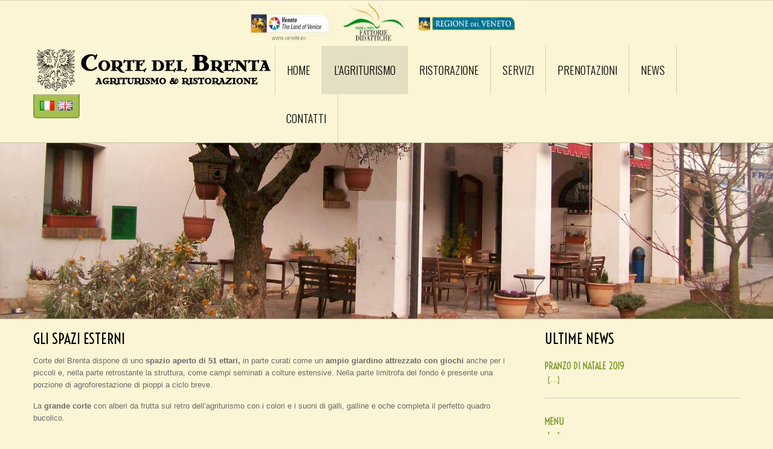

--- FILE ---
content_type: text/css; charset=UTF-8
request_url: http://www.agriturismocortedelbrenta.it/wp-content/themes/yoo_nano2_wp/cache/gzip.php?template-8e82d6f9.css
body_size: 17437
content:
html{overflow-y:scroll;min-height:100%;-webkit-text-size-adjust:100%}body{position:relative}a:hover,a:active{outline:none}textarea{overflow:auto}img::selection{background:transparent}img::-moz-selection{background:transparent}fieldset,img,iframe{border:0}button,input[type="button"],input[type="reset"],input[type="submit"]{cursor:pointer;-webkit-appearance:button}button[disabled],input[disabled]{cursor:default}button::-moz-focus-inner,input::-moz-focus-inner{border:0;padding:0}article,aside,details,figcaption,figure,footer,header,hgroup,nav,section,summary{display:block}audio,canvas,video{display:inline-block}audio:not([controls]){display:none}[hidden]{display:none}body{margin:0}p,hr,ul,ol,dl,blockquote,pre,fieldset,figure{margin:15px
0}h1,h2,h3,h4,h5,h6{margin:25px
0 15px 0;text-rendering:optimizeLegibility;text-transform:uppercase}ul,ol,dl{padding-left:30px}dd{margin-left:40px}h1,h2,h3,h4,h5,h6{font-weight:normal;font-family:'Voltaire',sans-serif!important;color:#000}h1{font-size:24px;line-height:24px}h2{font-size:24px;line-height:24px}h3{font-size:18px;line-height:18px}h4,h5,h6{font-size:16px;line-height:16px}a,a:hover{text-decoration:none}b,strong{font-weight:bold}small{font-size:11px}ins{text-decoration:none}del{text-decoration:line-through}abbr[title],dfn[title]{border-bottom:1px dotted;cursor:help}dfn[title]{font-style:normal}hr{display:block;height:1px;padding:0;border:0;border-top:1px solid}q,blockquote{quotes:'\201C' '\201D' '\2018' '\2019';font-family:"Times New Roman",Times,serif;font-style:italic}blockquote{padding:0
20px;font-size:16px;line-height:22px}blockquote:before{content:'\201C'}blockquote:after{content:'\201D'}code,pre{font-family:"Courier New",Courier,monospace}code{word-spacing:-2px}pre{padding:10px;font-size:12px;line-height:18px;white-space:pre-wrap;word-wrap:break-word}table{border-collapse:collapse;border-spacing:0}th,td{padding:1px}input,select{vertical-align:middle}select,input,textarea,button{font:12px Arial,sans-serif}form,textarea{margin:0}legend,fieldset,input{padding:0}textarea,input[type='text'],input[type='password'],select{padding:2px}select{line-height:19px}button,input[type='button'],input[type='submit']{padding:2px
3px}body{font:normal 13px/20px Arial,Helvetica,sans-serif;background:#fbf5d5;color:#6a6a6a}a,em{color:#738f1e}a:hover,code{color:#a4c04f}ins,mark{background-color:#ffa}mark{color:#444}hr{border-top-color:#ddd}pre{border:1px
solid #ddd;background:#fafafa}::-moz-selection{background:#39f;color:#fff}::selection{background:#39f;color:#fff}
.clearfix:before,.clearfix:after,.grid-block:before,.grid-block:after,.deepest:before,.deepest:after{content:"";display:table}.clearfix:after,.grid-block:after,.deepest:after{clear:both}.grid-box{float:left}.width16{width:16.666%}.width20{width:20%}.width25{width:25%}.width33{width:33.333%}.width40{width:40%}.width50{width:50%}.width60{width:60%}.width66{width:66.666%}.width75{width:75%}.width80{width:80%}.width100{width:100%}.bfc-o{overflow:hidden}.bfc-f{width:100%;float:left}.float-left{float:left}.float-right{float:right}.grid-gutter.grid-block{margin:0
-15px}.grid-gutter>.grid-box>*{margin:0
15px}.grid-gutter>.grid-box>*>:first-child{margin-top:0}.grid-gutter>.grid-box>*>:last-child{margin-bottom:0}.wrapper{-moz-box-sizing:border-box;-webkit-box-sizing:border-box;box-sizing:border-box;margin:auto}#header{position:relative}#toolbar .float-left .module,
#toolbar .float-left>time{margin:0
15px 0 0;float:left}#toolbar .float-right
.module{margin:0
0 0 15px;float:right}#headerbar
.module{max-width:300px;margin-right:0;float:right}#logo,#logo>img{float:left}#search,#menu{float:right}#footer{position:relative;text-align:left}#absolute{position:absolute;z-index:15;width:100%}.base{position:static;float:left}.bordo-img, #bottom-b iframe, #system .wk-gallery-wall img, #sidebar-a .srp-post-thumbnail, .video-home
iframe{padding:5px;background:#fff;border:solid 1px #ddd}.bordo-img:hover, #system .wk-gallery-wall img:hover{box-shadow:0 3px 5px rgba(0,0,0,0.2)}.no-display{display:inline !important}.edit{display:none}.alpha{margin-left:0 !important}.continua, .links
a{padding:7px
10px;background:#000;color:#fff;border-radius:4px}.continua:hover, .links a:hover{background:#738f1e;color:#fff}.widgets_on_page
ul{list-style-type:none;padding-left:0}.contenitore{position:relative;float:none;margin:0
auto;width:1170px}.contenitore-2{position:relative;float:none;margin:0
auto;max-width:1980px;min-width:1170px}.srp-content-box,.srp-widget-singlepost{position:static;float:left;width:100%}.srp-post-content{position:static;float:left;width:100%}#main{margin:40px
0}.bg-table{background:#e1dcbf}.pdr{padding-left:5px}.pdl{padding-right:5px}#headerbar{position:static;float:left;width:400px}#menubar{position:static;float:right;width:770px}#header{float:left;position:relative;width:100%;background:#fbf5d5}#banner{background:none repeat scroll 0 0 #a4c04f;bottom:-120px;left:0;padding:5px
9px;position:absolute;z-index:200;border-left:solid 2px #859c40;border-bottom:solid 2px #859c40;border-right:solid 2px #859c40;border-radius:0 0 5px 5px;border-top:solid 1px #c3bfa6}#banner
ul{list-style-type:none;padding-left:0;margin-top:5px}#banner
img{width:24px;height:auto}#banner
li{position:static;float:left;width:25px}#banner .lang-item-it{margin-right:5px}#logo
img{padding-left:4px}#top-a{background:#e1dcbf;border-top:solid 1px #c3bfa6;border-bottom:solid 1px #c3bfa6;float:left;position:relative;width:100%}#top-a .caption
h2{color:#a4c04f;font-size:36px;margin-top:0}#top-a
.caption{color:#9a9a9a;font-size:12px;padding:20px
0 70px;text-align:center;background:none repeat scroll 0 0 rgba(0, 0, 0, 0.8)}#top-a .wk-slideshow-default
.nav{margin-top:0px;text-align:center;position:absolute;bottom:20px;z-index:100;width:100%}#top-a
.module{margin:0}#top-a
iframe{margin-bottom:-5px}.blocco-top-b{width:370px;margin-left:30px;text-align:center;margin-top:40px !important;margin-bottom:40px !important}.blocco-top-b
h2{margin-top:15px;margin-bottom:5px;text-align:center;width:100%}.blocco-top-b
p{margin-top:5px;margin-bottom:5px;text-align:center;width:100%}.video-home{border-top:solid 1px #ddd;border-bottom:solid 1px #ddd;padding:40px
0;text-align:center}.video-home
h2{font-size:30px;line-height:37px;padding:0
90px;margin-bottom:0}#sidebar-a h4.srp-post-title{margin-top:10px;margin-bottom:5px}#sidebar-a p.srp-widget-excerpt{font-size:12px}#sidebar-a div.srp-widget-singlepost{border-bottom:1px solid #CCC;clear:both;margin:0
0 20px;padding:0
0 20px}#sidebar-a  #wdg_specialrecentpostsfree-2-srp-singlepost-3{border:none;margin:0;padding:0}#sidebar-a .srp-widget-title{font-size:24px;line-height:24px}#contatti-form .wpcf7-submit{margin-bottom:2px;background:#000;color:#fff;text-transform:uppercase;border:none;padding:11px
20px !important;text-align:center;font-size:13px;float:right;margin-right:2px;border-radius:4px}#contatti-form .wpcf7-submit:hover{background:#738f1e}#contatti-form div.wpcf7-validation-errors, #contatti-form div.wpcf7-mail-sent-ok{border:none !important;font-size:12px;text-align:center;width:430px;margin-top:-95px !important}#contatti-form div.wpcf7-validation-errors{color:#FD0000}#contatti-form div.wpcf7-mail-sent-ok{color:#69d654}#contatti-form .wpcf7-acceptance{margin-left:0;margin-top:0}#contatti-form .wpcf7-form .wpcf7-not-valid-tip{background:none repeat scroll 0 0 #fff;border:1px
solid #f00;color:#f00;font-size:12px;height:22px;left:0 !important;padding:7px;position:absolute;top:-10px !important;width:232px;z-index:90}#contatti-form input[type="text"], #contatti-form input[type="email"]{border:1px
solid #DDD;height:20px;margin-right:3.5px;padding:8px
!important;width:232px}#contatti-form .your-email
input{margin-right:0}#contatti-form
textarea{width:746px;height:200px;resize:none;border:1px
solid #DDD;margin-top:5px;padding:9px
!important}#contatti-form .wpcf7-response-output{left:227px;position:absolute;top:424px;z-index:100}#contatti-form .wpcf7-form{position:relative}#contatti-text .title-up{margin-top:30px !important}#contatti-text{position:static;float:left;width:300px}#contatti-form{float:left;margin-left:102px;position:static;width:768px}#contatti-form .wpcf7-captchar{width:100px !important;float:left;position:static}#contatti-form .wpcf7-captchac{magin-top:10px}#contatti-form .field-privacy{font-size:11px}#contatti-form .wpcf7-captcha-captcha-700{height:33px;width:100px;margin:3px
0 0 5px}#contatti-form .captcha-700 .wpcf7-not-valid-tip{height:22px !important;left:-122px !important;padding:7px
!important;top:-24px !important;width:102px !important}#contatti-form div.wpcf7 img.ajax-loader{margin-left:440px !important;margin-top:-29px !important}#preno-form .wpcf7-submit{margin-bottom:2px;background:#000;color:#fff;text-transform:uppercase;border:none;padding:11px
20px !important;text-align:center;font-size:13px;float:right;margin-right:2px;border-radius:4px}#preno-form .wpcf7-submit:hover{background:#738f1e}#preno-form div.wpcf7-validation-errors, #preno-form div.wpcf7-mail-sent-ok{border:medium none !important;font-size:12px;text-align:center;width:625px}#preno-form div.wpcf7-validation-errors{color:#FD0000}#preno-form div.wpcf7-mail-sent-ok{color:#69d654}#preno-form .wpcf7-acceptance{margin-left:0;margin-top:0}#preno-form .wpcf7-form .wpcf7-not-valid-tip{background:none repeat scroll 0 0 #fff;border:1px
solid #f00;color:#f00;font-size:12px;height:22px;left:0 !important;padding:7px;position:absolute;top:-10px !important;width:646px;z-index:90}#preno-form input[type="text"], #preno-form input[type="email"]{border:1px
solid #ddd;height:20px;margin-right:3.5px;padding:8px
!important;width:644px}#preno-form .your-email
input{margin-right:0}#preno-form
textarea{width:642px;height:200px;resize:none;border:1px
solid #DDD;margin-top:5px;padding:9px
!important}#preno-form .wpcf7-response-output{position:absolute;top:629px;z-index:100}#preno-form .wpcf7-form{position:relative}#preno-text .title-up{margin-top:30px !important}#preno-text{position:static;float:left;width:300px}#preno-form{float:left;position:static;width:662px}#preno-form .wpcf7-captchar{width:100px !important;float:left;position:static}#preno-form .wpcf7-captchac{magin-top:10px}#preno-form .field-privacy{font-size:11px}#preno-form .wpcf7-captcha-captcha-700{height:33px;width:100px;margin:3px
0 0 5px}#preno-form .captcha-700 .wpcf7-not-valid-tip{height:22px !important;left:-122px !important;padding:7px
!important;top:-24px !important;width:102px !important}#preno-form div.wpcf7 img.ajax-loader{margin-left:556px !important;margin-top:-67px !important}#bottom-b{background:#e1dcbf;padding:10px
0;border-top:solid 1px #c3bfa6;border-bottom:solid 1px #c3bfa6}#bottom-b #div-social{list-style-type:none;padding-left:0}#bottom-b #div-social
li{height:40px;margin-bottom:5px}#bottom-b #div-social li
a{color:#6a6a6a;line-height:35px;transition:all 0.3s ease 0s}#bottom-b #div-social li
img{margin-right:10px}#bottom-b .module-title{font-size:24px;line-height:24px;margin-bottom:25px}#bottom-b .width33:nth-child(2), #bottom-b .width33:nth-child(3){width:25%}#bottom-b .width33:nth-child(1){width:50%}#bottom-b .width33:nth-child(1) .module{margin-left:0}#bottom-b
hr{border-top-color:#c3bfa6}#footer #text-footer{position:static;float:left;width:70%}.module,#breadcrumbs,#content,#footer{margin:20px}#menu
.module{margin:10px
5px}#toolbar{margin-bottom:15px}#headerbar
.module{margin:15px
0 15px 15px}#footer
.module{margin:0}#top-a:after,#top-b:after,#innertop:after{content:"";display:block;margin:0
20px}#bottom-a:before,#bottom-b:before,#innerbottom:before{content:"";display:block;margin:0
20px}#header+#bottom-a:before,#header+#bottom-b:before,#top-a+#bottom-a:before,#top-a+#bottom-b:before,#top-b+#bottom-a:before,#top-b+#bottom-b:before{border:none}#sidebar-a,#sidebar-b{position:relative}#sidebar-a:before,#sidebar-b:before{content:"";display:block;position:absolute;top:20px;bottom:20px;left:0;right:0;z-index:-1}.sidebar-a-right #sidebar-a:before,
.sidebar-b-right #sidebar-b:before{border-width:0 0 0 1px}.sidebar-a-left #sidebar-a:before,
.sidebar-b-left #sidebar-b:before{border-width:0 1px 0 0}#footer,#toolbar{font-size:12px;line-height:18px}#totop-scroller{display:block;position:absolute;top:0;right:0;z-index:1;width:21px;height:21px;border:1px
solid #ddd;background:url([data-uri]) 50% 50% no-repeat;border-radius:4px;text-decoration:none}#totop-scroller:hover{background-color:#EEE}.hidden-desktop{display:none}@media (max-width: 767px){.hidden-desktop{display:block}.hidden-phone{display:none}}@media (min-width: 768px) and (max-width: 959px){.hidden-desktop{display:block}.hidden-tablet{display:none}}#header-responsive{display:none}@media (max-width: 1220px){}@media (max-width: 959px){#maininner,#sidebar-a,#sidebar-b{width:100%;left:auto;right:auto}}@media (min-width: 768px) and (max-width: 959px){}@media (min-width: 480px) and (max-width: 959px){.width16,.width20,.width25,.width40,.width60,.width75,.width80{width:50%}.width50
.width50{width:100%}.sidebars-1 #sidebar-a .width100,
.sidebars-1 #sidebar-b
.width100{width:50%}#sidebar-a .width100:nth-child(odd):last-child,
#sidebar-b .width100:nth-child(odd):last-child{width:100%}.sidebars-2 #sidebar-a,
.sidebars-2 #sidebar-b{width:50%}.sidebars-2.sidebar-a-right #sidebar-a,
.sidebars-2.sidebar-b-right #sidebar-b{float:right}.width50 .align-left,
.width50 .alignleft,
.width50 .align-right,
.width50
.alignright{margin:0
auto 15px auto;float:none}}@media (max-width: 767px){#header-responsive{display:block}#header-responsive .logo,
#header-responsive
.searchbox{display:inline-block;width:45%;vertical-align:middle}#header-responsive
.logo{margin-right:10%}#header-responsive
.searchbox{-moz-box-sizing:border-box;-webkit-box-sizing:border-box;box-sizing:border-box}.menu-responsive{width:100%;font-size:14px}}@media (min-width: 480px) and (max-width: 767px){}@media (max-width: 479px){.width16,.width20,.width25,.width33,.width40,.width50,.width60,.width66,.width75,.width80{}.grid-gutter>.grid-box+.grid-box>*{margin-top:30px}.align-left,.alignleft,.align-right,.alignright{margin:0
auto 15px auto;float:none}}@media (max-width: 1220px){}@media (max-width: 959px){#sidebar-a .grid-v:first-child > .mod-line:before,
#sidebar-b .grid-v:first-child>.mod-line:before{display:block}}@media (min-width: 768px) and (max-width: 959px){}@media (min-width: 480px) and (max-width: 959px){#search{display:none}.sidebars-1 #sidebar-a:before,
.sidebars-1 #sidebar-b:before,
.sidebars-2 #sidebar-b:before{display:none}.grid-h:not(.width33):nth-child(odd)>.mod-line:before{display:none}.grid-h.width25:first-child>.mod-line:before{display:block;top:auto;bottom:-20px;left:0;right:0;width:200%;padding:0
20px;border-width:1px 0 0 0}}@media (max-width: 767px){#header{border-bottom-width:0}#toolbar,#headerbar,#menubar,#breadcrumbs,#totop-scroller{display:none}}@media (min-width: 480px) and (max-width: 767px){}@media (max-width: 479px){#sidebar-a:before,#sidebar-b:before{display:none}.grid-h .mod-line:before{display:block;top:-20px;bottom:auto;left:0;right:0;border-top-width:1px}#system .items .item,
#system .items .item:first-child{margin-top:12px;padding-top:18px;border-top-width:1px}#system .items :first-child
.item{margin-top:0;padding-top:0;border-width:0}#system .items .leading
.item{margin-bottom:0;padding-bottom:0;border-width:0}}
.menu,
.menu
ul{margin:0px;padding:0px;list-style:none}.menu a,
.menu
span{display:block}.menu
a{text-decoration:none}.menu-dropdown
li{position:relative}.menu-dropdown,
.menu-dropdown .level1,
.menu-dropdown .level1>span{float:left}.menu-dropdown a.level1 > span,
.menu-dropdown span.level1>span{height:80px;padding:0
19px;font-family:'Oswald',sans-serif;line-height:80px;font-size:18px;font-weight:300;text-transform:uppercase}.menu-dropdown
.dropdown{display:none;position:absolute;top:30px;left:0;z-index:100;width:300px}.menu-dropdown li:hover .dropdown,
.menu-dropdown li.remain
.dropdown{display:block}.menu-dropdown li:hover .dropdown.flip,
.menu-dropdown li.remain
.dropdown.flip{left:auto;right:0}.menu-dropdown .dropdown-bg>div{overflow:hidden}.menu-dropdown
.columns2{width:600px}.menu-dropdown
.columns3{width:900px}.menu-dropdown
.columns4{width:1200px}.menu-dropdown
.column{float:left}.menu-dropdown a.level2 > span,
.menu-dropdown span.level2>span{font-size:15px;line-height:20px;overflow:hidden;padding:11px
0}.menu-dropdown
ul.level3{padding-bottom:10px}.menu-dropdown
li.level3{font-size:11px;line-height:17px}.menu-dropdown
span.icon{display:block;background-repeat:no-repeat;background-position:50% 50%;float:left}.menu-dropdown .level1 .level1
span.icon{width:30px;height:30px;margin-left:-5px}.menu-dropdown .level1 .level1 span.icon + span,
.menu-dropdown .level1 .level1 span.icon+span+span{margin-left:25px}.menu-dropdown li.level2 .level2
span.icon{width:35px;height:35px;margin-top:-7px;margin-bottom:-7px}.menu-dropdown li.level2.hassubtitle .level2
span.icon{margin-top:-4px}.menu-dropdown li.level2 .level2
span.icon{margin-right:5px}.menu-dropdown li.level2 .level2 span.icon + span,
.menu-dropdown li.level2 .level2 span.icon+span+span{margin-left:40px}.menu-dropdown
span.title{line-height:18px}.menu-dropdown
span.subtitle{margin-top:-1px;font-size:9px;line-height:10px;text-indent:1px}.menu-dropdown li.level2 .level2
span.title{line-height:15px}.menu-dropdown li.level2 .level2
span.subtitle{line-height:14px}.menu-sidebar li.parent span.level1>span{cursor:pointer}.menu-sidebar a.level1 > span,
.menu-sidebar span.level1>span{padding:5px
0;line-height:20px}.menu-sidebar
span.title{display:inline}.menu-sidebar
span.subtitle{display:none}.menu-sidebar
ul.level2{padding-bottom:10px}.menu-sidebar li.level1:last-child
ul.level2{padding-bottom:0}.menu-sidebar .level2 a>span{font-size:11px;line-height:17px}.menu-sidebar
span.icon{display:inline-block;height:30px;width:30px;margin:-5px 5px -5px 0;background-repeat:no-repeat;background-position:50% 50%;vertical-align:middle}.menu-line,
.menu-line li,
.menu-line li
a{display:inline-block}.menu-dropdown{}.menu-dropdown
li.level1{}.menu-dropdown a.level1,
.menu-dropdown
span.level1{color:#000}.menu-dropdown li.level1:hover .level1,
.menu-dropdown li.remain .level1,
.menu-dropdown li.active
.level1{color:#000}.menu-dropdown
.dropdown{top:40px}.menu-dropdown .dropdown-bg>div{padding:0
5px;border-top:none;background:#738f1e}.menu-dropdown
li.level2{margin:0
5px;border-top:1px solid #c3bfa6}.menu-dropdown li.level2:first-child{border:none}.menu-dropdown a.level2,
.menu-dropdown
span.level2{color:#000;text-transform:uppercase;font-family:'Oswald',sans-serif}.menu-dropdown a.level2:hover{color:#fff}.menu-dropdown
a.current.level2{color:#fff}.menu-dropdown a.level3>span{padding-left:15px;background:url([data-uri]) 0 50% no-repeat}.menu-dropdown a.level3:hover{color:#f16d1a}.menu-dropdown
a.current.level3{font-weight:bold}.menu-sidebar a,
.menu-sidebar li>span{color:#444}.menu-sidebar a:hover,
.menu-sidebar li>span:hover{color:#f16d1a}.menu-sidebar
a.current{font-weight:bold}.menu-sidebar
li.level1{border-top:1px solid #ddd}.menu-sidebar li.level1:first-child{border-top:none}.menu-sidebar li.parent .level1>span{background:url([data-uri]) 100% 0 no-repeat}.menu-sidebar li.parent.active .level1>span{background-position:100% -30px}.menu-sidebar ul a>span{padding-left:15px;background:url([data-uri]) 0 50% no-repeat}.menu-sidebar ul.level2
ul{padding-left:10px}.menu-line
li{margin-left:7px;padding-left:8px;background:url([data-uri]) 0 50% no-repeat}.menu-line li:first-child{margin-left:0;padding-left:0;background:none}
.wrapper{max-width:1210px}#sidebar-a{width:30%}#maininner{width:70%}#menu
.dropdown{width:250px}#menu
.columns2{width:500px}#menu
.columns3{width:750px}#menu
.columns4{width:1000px}
.module{position:relative}.module
.badge{position:absolute;top:0px;right:0px;z-index:1}.module .module-title
.icon{display:block;position:relative;top:-6px;width:30px;height:30px;margin-right:5px;overflow:hidden;float:left}.deepest>*:first-child{margin-top:0}.deepest>*:last-child{margin-bottom:0}.module .module-title{margin:0
0 15px 0}.module .module-title
span.title{display:block}.module .module-title
span.subtitle{display:block;margin-top:2px;line-height:14px;font-size:12px;text-indent:1px}.module
.badge{top:-2px;right:0;width:32px;height:22px;background:url([data-uri]) 0 0 no-repeat}.module .badge-hot{background-position:0 0}.module .badge-top{background-position:0 -25px}.module .badge-free{background-position:0 -50px}.module .badge-new{background-position:0 -75px}.module .module-title
.icon{background:url([data-uri]) 0 0 no-repeat}.module .module-title .icon-download{background-position:0 0}.module .module-title .icon-twitter{background-position:0 -30px}.module .module-title .icon-mail{background-position:0 -60px}.module .module-title .icon-bubble{background-position:0 -90px}.module .module-title .icon-login{background-position:0 -120px}.module .module-title .icon-cart{background-position:0 -150px}.grid-h .mod-line:before{content:"";display:block;position:absolute;top:0;bottom:0;left:-20px}.grid-h:first-child>.mod-line:before{display:none}.grid-v .mod-line:before{content:"";display:block;position:absolute;top:-20px;left:0;right:0}.grid-v:first-child>.mod-line:before{display:none}
.display-block{display:block}.remove-margin{margin:0}.remove-margin-t{margin-top:0}.remove-margin-b{margin-bottom:0}.hidden{display:none;visibility:hidden}.size-auto{max-width:100%;height:auto}.align-left,.alignleft{display:block;margin-right:15px;float:left}.align-right,.alignright{display:block;margin-left:15px;float:right}.align-center,.aligncenter{display:block;margin:auto;margin-bottom:10px}.text-left{text-align:left}.text-right{text-align:right}.text-center{text-align:center}.text-justify{text-align:justify}.button-more,.button-default,.button-primary{display:inline-block}ul.blank,ul.space,ul.line,ul.check,ul.zebra{list-style:none;margin:0;padding:0}ul.space
li{margin-top:15px}ul.space li:first-child{margin-top:0}ul.line>li{margin-top:5px;padding-top:5px}ul.line>li:first-child{margin-top:0;padding-top:0}ul.check>li{margin-top:5px}ul.check>li:first-child{margin-top:0}ul.zebra>li{padding:5px}ul.line>li>a:first-child,ul.check>li>a:first-child{display:block}table.zebra{width:100%}table.zebra
th{font-size:16px;font-weight:normal;text-align:left}table.zebra th,
table.zebra
td{padding:5px}table.zebra tbody,
table.zebra
tfoot{font-size:12px}table.zebra
.bold{font-weight:bold}table.zebra
.center{text-align:center}table.zebra td
*{vertical-align:middle}table.zebra
tfoot{font-style:italic}table.zebra
caption{font-size:11px;text-align:left;font-style:italic}dl.separator{padding:0;overflow:hidden}dl.separator
dt{width:160px;padding-right:10px;float:left;clear:both}dl.separator
dd{margin-left:170px;padding-left:20px}em.box{padding:0
3px;white-space:nowrap}hr.dotted{border:none}p.dropcap:first-letter {display:block;margin:7px
4px 0px 0px;float:left;font-size:280%;font-family:Georgia,"Times New Roman",Times,serif}.box-content,.box-note,.box-info,.box-warning,.box-hint,.box-download{margin:15px
0;padding:10px}.box-content{padding:20px}.box-info,.box-warning,.box-hint,.box-download{padding-left:40px}form.box
fieldset{margin-bottom:30px;padding:0
10px 10px 10px}form.box
legend{padding:0
10px}form.box fieldset>div{margin:15px
0}form.box button,
form.box input[type='button'],
form.box input[type='reset']{vertical-align:middle}form.short>div{margin:10px
0}form.short
input{color:#333}form.short input:-moz-placeholder{color:#999}form.short input::-webkit-input-placeholder{color:#999}form.short
input.placeholder{color:#999}.mobile-switcher{display:block;width:80%;margin:20px
auto 40px auto;padding:40px
0;font-size:50px;text-align:center}.button-default{padding:3px
10px;border:1px
solid #ddd;background:#EEE;border-radius:4px;color:#444;text-shadow:0 1px 1px #FFF}.button-default:hover{border-color:#CCC;background:#DDD;color:#444}.button-primary{padding:3px
10px;border:1px
solid #469bdb;background:#469bdb;border-radius:4px;text-shadow:0 1px 0 rgba(0,0,0,0.2);color:#FFF}.button-primary:hover{border-color:#444;background:#444;color:#FFF}img.border-box{border:1px
solid #ddd}ul.line>li{border-top:1px solid #ddd}ul.line>li:first-child{border:none}ul.check>li{padding:4px
0 0 30px;background:url([data-uri]) 0 0 no-repeat}ul.zebra > li,
table.zebra tbody
td{border-bottom:1px solid #ddd}ul.zebra > li:first-child,
table.zebra tbody tr:first-child
td{border-top:1px solid #ddd}ul.zebra > li.odd,
table.zebra tbody
tr.odd{background:#fafafa}ul.zebra > li:nth-of-type(odd),
table.zebra tbody tr:nth-of-type(odd){background:#fafafa}table.zebra
caption{color:#999}dl.separator
dt{position:relative;padding-top:5px;padding-bottom:5px;text-transform:uppercase}dl.separator
dd{padding-top:5px;padding-bottom:5px;border-width:0 0 0 1px;border-style:solid;border-color:#DDD}dl.separator dt:before{content:"";position:absolute;top:0;right:-15px;width:30px;border-top:1px solid #DDD}dl.separator dt:after{content:"";position:absolute;top:-3px;right:-3px;width:5px;height:5px;background:#FFF;border:1px
solid #DDD;border-radius:6px}dl.separator dt:first-child:before,
dl.separator dt:first-child:after{display:none}em.box{border:1px
dotted #bbb;background:#fafafa;color:#444}hr.dotted{background:url([data-uri]) 0 0 repeat-x}.box-content{background:#fafafa;border:1px
solid #ddd}.box-note,.box-info,.box-warning,.box-hint,.box-download{background:#fafafa;border-top:1px solid #ddd;border-bottom:1px solid #ddd}.box-info{background:#ebf5fa url([data-uri]) 0 0 no-repeat;border-color:#d2dce1}.box-warning{background:#fff0eb url([data-uri]) 0 0 no-repeat;border-color:#ffd7cd}.box-hint{background:#fffae6 url([data-uri]) 0 0 no-repeat;border-color:#fae6be}.box-download{background:#faffe6 url([data-uri]) 0 0 no-repeat;border-color:#dce6be}form.box
fieldset{border:1px
solid #ddd}form.box
legend{background:#fff}
#system .page-title{margin-top:0;font-size:18px;line-height:18px}#system
.title{margin-top:0}#system .title
a{text-decoration:none}#system .title+.title{margin-top:20px}#system>.description{margin-bottom:30px;overflow:hidden}#system
small{font-style:italic}#system .item>header{margin-bottom:15px}#system .item > header
.title{margin-bottom:0}#system .item > header
.meta{margin:10px
0 0 0;font-size:11px;line-height:13px}#system .item > header
.subtitle{margin:0
0 8px 0;font-size:14px;line-height:16px;font-weight:normal;text-transform:uppercase}#system .item > .content > *:first-child:not(.grid-gutter),
#system .item>.content>*[class*="align"]:first-child+*{margin-top:0}#system .item>.content>*:last-child:not(.grid-gutter){margin-bottom:0}#system .item>.links{margin:22px
0 0 0}#system .item > .links
a{margin-right:15px}#system .item>.taxonomy{}#system .item>.trackback{}#system .item>.edit{}#system .item>*:last-child{margin-bottom:0}#system .item
.socialbuttons{margin-top:15px}#system .item .socialbuttons>div{margin-right:10px;float:left}#system
.items{margin:0
-10px 0 -10px}#system .items
.item{margin:0
10px 0 10px}#system .items > .width50
.title{font-size:22px;line-height:22px}#system .items > .width33
.title{font-size:20px;line-height:20px}#system .items > .width25
.title{font-size:18px;line-height:18px}#system
.pagination{margin-top:10px;text-align:center}#system .pagination
a{text-decoration:none}#system .pagination
strong{font-weight:normal}#system .pagination a,
#system .pagination
strong{display:inline-block;min-width:15px;height:25px;margin-left:5px;padding:0
5px;line-height:25px}#system .pagination>*:first-child{margin-left:0}#system .pagination a.previous,
#system .pagination
a.next{font-size:16px;line-height:23px}.searchbox{position:relative}.searchbox
input{width:100%;padding:0;border:none;outline:none;background:none;float:left}.searchbox
button{display:none}.searchbox.filled
button{display:block;position:absolute;top:0;bottom:0;right:0;padding:0;border:none;line-height:0;cursor:pointer}.searchbox.loading
button{}.searchbox
.results{position:absolute;top:30px;right:0;z-index:110;width:300px;margin:0;padding:0;list-style:none}.searchbox .results li.results-header,
.searchbox .results li.more-results{height:35px;line-height:35px;text-indent:15px;text-transform:uppercase}.searchbox .results li.more-results{cursor:pointer}.searchbox .results
li.result{padding:10px
15px;cursor:pointer}.searchbox .results li.result
h3{margin:0
0 5px 0;font-size:16px}.searchbox .results li.result
div{font-size:11px}.breadcrumbs{overflow:hidden}.breadcrumbs a,
.breadcrumbs span,
.breadcrumbs
strong{display:inline-block;text-decoration:none}.breadcrumbs a,.breadcrumbs>span{margin-right:10px}#system .author-box{margin:20px
0}#system .title+.author-box{margin-top:0}#system .author-box
.avatar{margin-right:15px;float:left}#system .author-box
.name{margin:0
0 10px 0;font-size:18px;font-weight:normal;line-height:22px}#system .author-box
.description{}#system
#comments{margin-top:20px}#system #comments h3.comments-meta{margin:0
0 10px 0}#system #comments
ul{margin:0;padding:0;list-style:none}#system #comments .comment-head{margin-bottom:10px;overflow:hidden}#system #comments .comment-head
.avatar{margin-right:10px;float:left}#system #comments .comment-head
.author{margin:8px
0 0 0;font-size:18px;line-height:18px;font-weight:bold}#system #comments .comment-head
.meta{margin:3px
0 0 0;font-size:11px}#system #comments .comment-body{margin-bottom:20px;padding:0
10px}#system #comments .comment-body
.content{text-align:justify}#system #comments .comment-body
.reply{margin:10px
0 0 0}#system #comments .no-response .comment-body
.reply{display:none}#system #comments .comment-body
.moderation{margin:10px
0 0 0;font-size:14px;font-style:italic}#system #comments ul.level1
ul{padding-left:55px}#system #respond
h3{margin:0
0 10px 0;font-size:18px;line-height:20px;font-weight:normal}#system #respond
p.user{margin:0}#system #respond input[type='text']{width:200px;height:25px;padding-left:5px;line-height:25px}#system #respond
textarea{width:100%;max-width:400px;height:100px}#system ul
#respond{margin:0
0 30px 0;padding-left:10px}.comments-list>article{margin-top:10px;padding-top:10px;overflow:hidden}.comments-list>article:first-child{margin:0;padding:0}.comments-list
.avatar{margin-right:10px;float:left}.comments-list
.author{margin:2px
0 0 0;font-size:12px;line-height:18px}.comments-list
.meta{margin:0;font-size:11px;line-height:13px;font-style:italic}.comments-list .content
p{margin:5px
0 0 0}.tagcloud{list-style:none;margin:0;padding:0;text-align:center}.tagcloud
li{display:inline-block;line-height:20px;vertical-align:middle}.tagcloud
a{white-space:nowrap}.tagcloud .weight1
a{font-size:11px}.tagcloud .weight2
a{font-size:12px}.tagcloud .weight3
a{font-size:13px}.tagcloud .weight4
a{font-size:14px}.tagcloud .weight5
a{font-size:15px}.tagcloud .weight6
a{font-size:16px}.tagcloud .weight7
a{font-size:18px}.tagcloud .weight8
a{font-size:20px}.tagcloud .weight9
a{font-size:23px;letter-spacing:-1px}.tagcloud .weight10
a{font-size:26px;letter-spacing:-1px}table.calendar{width:100%;margin:auto;border-spacing:2px}table.calendar
caption{margin-bottom:5px;text-transform:uppercase;letter-spacing:1px}table.calendar
th{width:14%}table.calendar th,
table.calendar
td{padding:0;text-align:center;line-height:25px}table.calendar td
a{display:block;line-height:25px}table.calendar tfoot
td{padding:0
5px;text-align:right}table.calendar tfoot td:first-child{text-align:left}#system .title
a{color:#444}#system
small{color:#999}#system .item > header
.meta{color:#999}#system .item > header
.subtitle{color:#777}#system .item > .links a:after{content:" »";font-size:16px}#system .items
.item{margin-top:12px;padding-top:18px;border-top:1px solid #ddd}#system .items .item:first-child{margin-top:0;padding-top:0;border-width:0}#system .pagination a,
#system .pagination
strong{border:1px
solid #ddd;border-radius:4px;color:#444}#system .pagination strong,
#system .pagination a:hover{background:#EEE;text-shadow:0 1px 1px #FFF}.searchbox{width:100px;height:30px;padding:0
25px;border:1px
solid #ddd;background:url([data-uri]) 0 50% no-repeat;border-radius:4px}.searchbox
input{height:30px;color:#333;font-size:14px}.searchbox input:-moz-placeholder{color:#999}.searchbox input::-webkit-input-placeholder{color:#999}.searchbox
input.placeholder{color:#999}.searchbox.filled
button{width:25px;background:url([data-uri]) 50% 50% no-repeat}.searchbox.loading
button{background:url([data-uri]) 50% 50% no-repeat}.searchbox
.results{top:42px;right:-1px;width:300px;border:1px
solid #ddd;background:#fff;border-radius:4px}.searchbox .results li.results-header{border-bottom:1px solid #ddd}.searchbox .results li.more-results{border-top:1px solid #ddd}.searchbox .results
li.result{border-top:1px solid #eee}.searchbox .results li.results-header+li.result{border-top:none}.searchbox .results
li.result.selected{background-color:#fafafa}.breadcrumbs a,.breadcrumbs>span{padding-right:10px;background:url([data-uri]) 100% 50% no-repeat}#system .author-box{padding:15px;border-top:1px solid #ddd;border-bottom:1px solid #ddd;background:#fafafa}#system .author-box
.avatar{padding:3px;border:1px
solid #ddd;background:#fff}#system .author-box
.name{color:#444}#system #comments .comment-head{padding:5px;border:1px
solid #e6e6e6;background:#fafafa}#system #comments .comment-byadmin .comment-head{border:1px
solid #dce6be;background:#faffe6}#system #comments .comment-head
.author{text-shadow:1px 1px 0 rgba(255, 255, 255, 1)}#system #comments ul.level1
ul{background:url([data-uri]) 0 0 no-repeat}#system #respond
h3{color:#444}.comments-list>article{border-top:1px solid #ddd}.comments-list>article:first-child{border:none}.comments-list
.meta{color:#999}table.calendar{border:1px
solid #ddd}table.calendar th,
table.calendar tfoot
td{background:#fafafa}table.calendar
th{border-bottom:1px solid #ddd}table.calendar tfoot
td{border-top:1px solid #ddd}

.custom-logo{display:inline-block;width:210px;height:90px;background:url("/wp-content/images/yootheme/logo.png") 50% 50% no-repeat;background-size:contain}@media (max-width: 479px){.custom-logo{height:60px}}#header{border-top:1px solid #d5d0b5}
h1,h2,h3,h4,h5,h6{font-family:"Trebuchet MS",Verdana,Arial,sans-serif}
.menu-dropdown a.level1,
.menu-dropdown
span.level1{font-family:"Trebuchet MS",Verdana,Arial,sans-serif}
.menu-dropdown{}.menu-dropdown
li.level1{border-right:solid 1px #d5d0b5}.menu-dropdown li.level1:first-child{border-left:solid 1px #d5d0b5}.menu-dropdown a.level1,
.menu-dropdown
span.level1{}.menu-dropdown li.level1:hover .level1,
.menu-dropdown li.remain .level1,
.menu-dropdown li.active
.level1{background:#e4dfc2}.menu-dropdown
.dropdown{top:80px}.menu-dropdown .dropdown,
.menu-dropdown .dropdown-bg>div{}.menu-sidebar
li.level1{border:none}.menu-sidebar a.level1,
.menu-sidebar
span.level1{padding:1px
11px}.menu-sidebar a.level1:hover,
.menu-sidebar span.level1:hover{padding:0
10px;border:1px
solid #DDD;background:#EEE;border-radius:4px;color:#444;text-shadow:0 1px 1px #FFF}.menu-sidebar a.level1 > span,
.menu-sidebar span.level1>span{line-height:18px}.menu-sidebar
ul.level2{padding-left:11px;padding-right:11px}.menu-sidebar ul.level2
ul{padding-left:11px}
.hidden-desktop{display:none}@media (max-width: 767px){.hidden-desktop{display:block}.hidden-phone{display:none}}@media (min-width: 768px) and (max-width: 959px){.hidden-desktop{display:block}.hidden-tablet{display:none}}#header-responsive{display:none}@media (max-width: 1220px){}@media (max-width: 959px){#maininner,#sidebar-a,#sidebar-b{width:100%;left:auto;right:auto}}@media (min-width: 768px) and (max-width: 959px){}@media (min-width: 480px) and (max-width: 959px){.width16,.width20,.width25,.width40,.width60,.width75,.width80{width:50%}.width50
.width50{width:100%}.sidebars-1 #sidebar-a .width100,
.sidebars-1 #sidebar-b
.width100{width:50%}#sidebar-a .width100:nth-child(odd):last-child,
#sidebar-b .width100:nth-child(odd):last-child{width:100%}.sidebars-2 #sidebar-a,
.sidebars-2 #sidebar-b{width:50%}.sidebars-2.sidebar-a-right #sidebar-a,
.sidebars-2.sidebar-b-right #sidebar-b{float:right}.width50 .align-left,
.width50 .alignleft,
.width50 .align-right,
.width50
.alignright{margin:0
auto 15px auto;float:none}}@media (max-width: 767px){#header-responsive{display:block}#header-responsive .logo,
#header-responsive
.searchbox{display:inline-block;width:45%;vertical-align:middle}#header-responsive
.logo{margin-right:10%}#header-responsive
.searchbox{-moz-box-sizing:border-box;-webkit-box-sizing:border-box;box-sizing:border-box}.menu-responsive{width:100%;font-size:14px}}@media (min-width: 480px) and (max-width: 767px){}@media (max-width: 479px){.width16,.width20,.width25,.width33,.width40,.width50,.width60,.width66,.width75,.width80{}.grid-gutter>.grid-box+.grid-box>*{margin-top:30px}.align-left,.alignleft,.align-right,.alignright{margin:0
auto 15px auto;float:none}}@media (max-width: 1220px){}@media (max-width: 959px){#sidebar-a .grid-v:first-child > .mod-line:before,
#sidebar-b .grid-v:first-child>.mod-line:before{display:block}}@media (min-width: 768px) and (max-width: 959px){}@media (min-width: 480px) and (max-width: 959px){#search{display:none}.sidebars-1 #sidebar-a:before,
.sidebars-1 #sidebar-b:before,
.sidebars-2 #sidebar-b:before{display:none}.grid-h:not(.width33):nth-child(odd)>.mod-line:before{display:none}.grid-h.width25:first-child>.mod-line:before{display:block;top:auto;bottom:-20px;left:0;right:0;width:200%;padding:0
20px;border-width:1px 0 0 0}}@media (max-width: 767px){#header{border-bottom-width:0}#toolbar,#headerbar,#menubar,#breadcrumbs,#totop-scroller{display:none}}@media (min-width: 480px) and (max-width: 767px){}@media (max-width: 479px){#sidebar-a:before,#sidebar-b:before{display:none}.grid-h .mod-line:before{display:block;top:-20px;bottom:auto;left:0;right:0;border-top-width:1px}#system .items .item,
#system .items .item:first-child{margin-top:12px;padding-top:18px;border-top-width:1px}#system .items :first-child
.item{margin-top:0;padding-top:0;border-width:0}#system .items .leading
.item{margin-bottom:0;padding-bottom:0;border-width:0}}
@media
print{*{background:transparent !important;color:black !important;box-shadow:none !important;text-shadow:none !important;filter:none !important;-ms-filter:none !important}a,a:visited{text-decoration:underline}pre,blockquote{border:1px
solid #999;page-break-inside:avoid}thead{display:table-header-group}tr,img{page-break-inside:avoid}img{max-width:100% !important}@page{margin:0.5cm}p,h2,h3{orphans:3;widows:3}h2,h3{page-break-after:avoid}}

--- FILE ---
content_type: text/css
request_url: http://www.agriturismocortedelbrenta.it/wp-content/themes/yoo_nano2_wp/css/chrome.css
body_size: 117
content:
/* Copyright (C) YOOtheme GmbH, YOOtheme Proprietary Use License (http://www.yootheme.com/license) */



--- FILE ---
content_type: text/css
request_url: http://www.agriturismocortedelbrenta.it/wp-content/themes/yoo_nano2_wp/css/responsive-none.css
body_size: 422
content:
/* Responsive
----------------------------------------------------------------------------------------------------*/

#main, #top-a, #top-b, #bottom-a, #bottom-b, .wrapper{
	min-width: 1210px !important;
}

.contenitore{
	min-width: 1170px;
}

#header{
	min-width: 1210px;
}

#footer{
	min-width: 1210px;
}

.sidebar-a-right #maininner{
	max-width: 847px !important;
}

.sidebar-a-right #content{
	max-width: 807px !important;
}

.sidebar-a-right #sidebar-a{
	max-width: 363px !important;
}

.align-left, .alignleft {
    float: left !important;
    margin-right: 15px !important;
}

#toolbar, #headerbar, #menubar, #breadcrumbs, #totop-scroller {
    display: block !important;
}

#header-responsive {
    display: none !important;
}

#search {
    display: block !important;
}

/*
.srp-thumbnail-box {
    float: left;
    position: static;
    width: 80px !important;
	margin-right: 20px !important;
}

.srp-content-box {
    float: left;
    position: static;
    width: 465px !important;
}
*/
.srp-post-content-container {
    -moz-box-orient: vertical;
    flex-flow: row nowrap !important;
}




--- FILE ---
content_type: application/x-javascript
request_url: http://www.agriturismocortedelbrenta.it/wp-content/themes/yoo_nano2_wp/cache/gzip.php?template-35764394.js
body_size: 6721
content:
(function(e){var f={},a=e.browser||function(a){var a=a.toLowerCase(),d={},a=/(chrome)[ \/]([\w.]+)/.exec(a)||/(webkit)[ \/]([\w.]+)/.exec(a)||/(opera)(?:.*version)?[ \/]([\w.]+)/.exec(a)||/(msie) ([\w.]+)/.exec(a)||a.indexOf("compatible")<0&&/(mozilla)(?:.*? rv:([\w.]+))?/.exec(a)||[];d[a[1]]=true;d.version=a[2]||"0";return d}(navigator.userAgent);e.fn.socialButtons=function(a){a=e.extend({wrapper:'<div class="socialbuttons clearfix" />'},a);if(!a.twitter&&!a.plusone&&!a.facebook)return this;a.twitter&&!f.twitter&&(f.twitter=e.getScript("//platform.twitter.com/widgets.js"));a.plusone&&!f.plusone&&(f.plusone=e.getScript("//apis.google.com/js/plusone.js"));if(!window.FB&&a.facebook&&!f.facebook)e("body").append('<div id="fb-root"></div>'),function(a,b,c){var e=a.getElementsByTagName(b)[0];if(!a.getElementById(c))a=a.createElement(b),a.id=c,a.src="//connect.facebook.net/en_US/all.js#xfbml=1",e.parentNode.insertBefore(a,e)}(document,"script","facebook-jssdk"),f.facebook=true;return this.each(function(){var d=e(this).data("permalink"),c=e(a.wrapper).appendTo(this);a.twitter&&c.append('<div><a href="http://twitter.com/share" class="twitter-share-button" data-url="'+d+'" data-count="none">Tweet</a></div>');a.plusone&&c.append('<div><div class="g-plusone" data-size="medium" data-annotation="none" data-href="'+d+'"></div></div>');a.facebook&&c.append('<div><div class="fb-like" data-href="'+d+'" data-send="false" data-layout="button_count" data-width="100" data-show-faces="false"></div></div>')})};var c={};e.matchHeight=function(a,d,g){var f=e(window),h=a&&c[a];if(!h){var h=c[a]={id:a,elements:d,deepest:g,match:function(){var a=this.revert(),b=0;e(this.elements).each(function(){b=Math.max(b,e(this).outerHeight())}).each(function(c){var d="outerHeight";a[c].css("box-sizing")=="border-box"&&(d="height");var g=e(this),c=a[c],d=c.height()+(b-g[d]());c.css("min-height",d+"px")})},revert:function(){var a=[],b=this.deepest;e(this.elements).each(function(){var c=b?e(this).find(b+":first"):e(this);a.push(c.css("min-height",""))});return a},remove:function(){f.unbind("resize orientationchange",j);this.revert();delete c[this.id]}},j=function(){h.match()};f.bind("resize orientationchange",j)}return h};e.matchWidth=function(b,d,g){var f=e(window),h=b&&c[b];if(!h){if(a.msie||a.mozilla)return c[b]={match:function(){},revert:function(){},remove:function(){}},c[b];var h=c[b]={id:b,elements:d,selector:g,match:function(){this.revert();e(this.elements).each(function(){var a=e(this),b=a.width(),c=a.children(g),d=0;c.each(function(a){a<c.length-1?d+=e(this).width():e(this).width(b-d)})})},revert:function(){e(d).children(g).css("width","")},remove:function(){f.unbind("resize orientationchange",j);this.revert();delete c[this.id]}},j=function(){h.match()};f.bind("resize orientationchange",j)}return h};e.fn.matchHeight=function(a){var c=0,g=[];this.each(function(){var c=a?e(this).find(a+":first"):e(this);g.push(c);c.css("min-height","")});this.each(function(){c=Math.max(c,e(this).outerHeight())});return this.each(function(a){var b=e(this),a=g[a],b=a.height()+(c-b.outerHeight());a.css("min-height",b+"px")})};e.fn.matchWidth=function(a){return this.each(function(){var c=e(this),g=c.children(a),f=0;g.width(function(a,b){return a<g.length-1?(f+=b,b):c.width()-f})})};e.fn.smoothScroller=function(b){b=e.extend({duration:1E3,transition:"easeOutExpo"},b);return this.each(function(){e(this).bind("click",function(){var c=this.hash,g=e(this.hash).offset().top,f=window.location.href.replace(window.location.hash,""),h=a.opera?"html:not(:animated)":"html:not(:animated),body:not(:animated)";if(f+c==this)return e(h).animate({scrollTop:g},b.duration,b.transition,function(){window.location.hash=c.replace("#","")}),false})})}})(jQuery);(function(e){e.easing.jswing=e.easing.swing;e.extend(e.easing,{def:"easeOutQuad",swing:function(f,a,c,b,d){return e.easing[e.easing.def](f,a,c,b,d)},easeInQuad:function(f,a,c,b,d){return b*(a/=d)*a+c},easeOutQuad:function(f,a,c,b,d){return-b*(a/=d)*(a-2)+c},easeInOutQuad:function(f,a,c,b,d){return(a/=d/2)<1?b/2*a*a+c:-b/2*(--a*(a-2)-1)+c},easeInCubic:function(f,a,c,b,d){return b*(a/=d)*a*a+c},easeOutCubic:function(f,a,c,b,d){return b*((a=a/d-1)*a*a+1)+c},easeInOutCubic:function(f,a,c,b,d){return(a/=d/2)<1?b/2*a*a*a+c:b/2*((a-=2)*a*a+2)+c},easeInQuart:function(f,a,c,b,d){return b*(a/=d)*a*a*a+c},easeOutQuart:function(f,a,c,b,d){return-b*((a=a/d-1)*a*a*a-1)+c},easeInOutQuart:function(f,a,c,b,d){return(a/=d/2)<1?b/2*a*a*a*a+c:-b/2*((a-=2)*a*a*a-2)+c},easeInQuint:function(f,a,c,b,d){return b*(a/=d)*a*a*a*a+c},easeOutQuint:function(f,a,c,b,d){return b*((a=a/d-1)*a*a*a*a+1)+c},easeInOutQuint:function(f,a,c,b,d){return(a/=d/2)<1?b/2*a*a*a*a*a+c:b/2*((a-=2)*a*a*a*a+2)+c},easeInSine:function(f,a,c,b,d){return-b*Math.cos(a/d*(Math.PI/2))+b+c},easeOutSine:function(f,a,c,b,d){return b*Math.sin(a/d*(Math.PI/2))+c},easeInOutSine:function(f,a,c,b,d){return-b/2*(Math.cos(Math.PI*a/d)-1)+c},easeInExpo:function(f,a,c,b,d){return a==0?c:b*Math.pow(2,10*(a/d-1))+c},easeOutExpo:function(f,a,c,b,d){return a==d?c+b:b*(-Math.pow(2,-10*a/d)+1)+c},easeInOutExpo:function(f,a,c,b,d){return a==0?c:a==d?c+b:(a/=d/2)<1?b/2*Math.pow(2,10*(a-1))+c:b/2*(-Math.pow(2,-10*--a)+2)+c},easeInCirc:function(f,a,c,b,d){return-b*(Math.sqrt(1-(a/=d)*a)-1)+c},easeOutCirc:function(f,a,c,b,d){return b*Math.sqrt(1-(a=a/d-1)*a)+c},easeInOutCirc:function(f,a,c,b,d){return(a/=d/2)<1?-b/2*(Math.sqrt(1-a*a)-1)+c:b/2*(Math.sqrt(1-(a-=2)*a)+1)+c},easeInElastic:function(f,a,c,b,d){var f=1.70158,g=0,e=b;if(a==0)return c;if((a/=d)==1)return c+b;g||(g=d*0.3);e<Math.abs(b)?(e=b,f=g/4):f=g/(2*Math.PI)*Math.asin(b/e);return-(e*Math.pow(2,10*(a-=1))*Math.sin((a*d-f)*2*Math.PI/g))+c},easeOutElastic:function(f,a,c,b,d){var f=1.70158,g=0,e=b;if(a==0)return c;if((a/=d)==1)return c+b;g||(g=d*0.3);e<Math.abs(b)?(e=b,f=g/4):f=g/(2*Math.PI)*Math.asin(b/e);return e*Math.pow(2,-10*a)*Math.sin((a*d-f)*2*Math.PI/g)+b+c},easeInOutElastic:function(e,a,c,b,d){var e=1.70158,g=0,i=b;if(a==0)return c;if((a/=d/2)==2)return c+b;g||(g=d*0.3*1.5);i<Math.abs(b)?(i=b,e=g/4):e=g/(2*Math.PI)*Math.asin(b/i);return a<1?-0.5*i*Math.pow(2,10*(a-=1))*Math.sin((a*d-e)*2*Math.PI/g)+c:i*Math.pow(2,-10*(a-=1))*Math.sin((a*d-e)*2*Math.PI/g)*0.5+b+c},easeInBack:function(e,a,c,b,d,g){g==void 0&&(g=1.70158);return b*(a/=d)*a*((g+1)*a-g)+c},easeOutBack:function(e,a,c,b,d,g){g==void 0&&(g=1.70158);return b*((a=a/d-1)*a*((g+1)*a+g)+1)+c},easeInOutBack:function(e,a,c,b,d,g){g==void 0&&(g=1.70158);return(a/=d/2)<1?b/2*a*a*(((g*=1.525)+1)*a-g)+c:b/2*((a-=2)*a*(((g*=1.525)+1)*a+g)+2)+c},easeInBounce:function(f,a,c,b,d){return b-e.easing.easeOutBounce(f,d-a,0,b,d)+c},easeOutBounce:function(e,a,c,b,d){return(a/=d)<1/2.75?b*7.5625*a*a+c:a<2/2.75?b*(7.5625*(a-=1.5/2.75)*a+0.75)+
c:a<2.5/2.75?b*(7.5625*(a-=2.25/2.75)*a+0.9375)+c:b*(7.5625*(a-=2.625/2.75)*a+0.984375)+c},easeInOutBounce:function(f,a,c,b,d){return a<d/2?e.easing.easeInBounce(f,a*2,0,b,d)*0.5+c:e.easing.easeOutBounce(f,a*2-d,0,b,d)*0.5+b*0.5+c}})})(jQuery);(function(e){function f(a){var c={},b=/^jQuery\d+$/;e.each(a.attributes,function(a,d){if(d.specified&&!b.test(d.name))c[d.name]=d.value});return c}function a(){var a=e(this);a.val()===a.attr("placeholder")&&a.hasClass("placeholder")&&(a.data("placeholder-password")?a.hide().next().show().focus():a.val("").removeClass("placeholder"))}function c(){var c,b=e(this);if(b.val()===""||b.val()===b.attr("placeholder")){if(b.is(":password")){if(!b.data("placeholder-textinput")){try{c=b.clone().attr({type:"text"})}catch(d){c=e("<input>").attr(e.extend(f(b[0]),{type:"text"}))}c.removeAttr("name").data("placeholder-password",true).bind("focus.placeholder",a);b.data("placeholder-textinput",c).before(c)}b=b.hide().prev().show()}b.addClass("placeholder").val(b.attr("placeholder"))}else b.removeClass("placeholder")}var b="placeholder"in document.createElement("input"),d="placeholder"in document.createElement("textarea");e.fn.placeholder=b&&d?function(){return this}:function(){return this.filter((b?"textarea":":input")+"[placeholder]").bind("focus.placeholder",a).bind("blur.placeholder",c).trigger("blur.placeholder").end()};e(function(){e("form").bind("submit.placeholder",function(){var b=e(".placeholder",this).each(a);setTimeout(function(){b.each(c)},10)})});e(window).bind("unload.placeholder",function(){e(".placeholder").val("")})})(jQuery);
(function(a,e,f){function d(a){i.innerHTML='&shy;<style media="'+a+'"> #mq-test-1 { width: 42px; }</style>';g.insertBefore(j,b);c=i.offsetWidth==42;g.removeChild(j);return c}function h(a){var b=d(a.media);if(a._listeners&&a.matches!=b){a.matches=b;for(var b=0,c=a._listeners.length;b<c;b++)a._listeners[b](a)}}if(!e.matchMedia||a.userAgent.match(/(iPhone|iPod|iPad)/i)){var c,g=f.documentElement,b=g.firstElementChild||g.firstChild,j=f.createElement("body"),i=f.createElement("div");i.id="mq-test-1";i.style.cssText="position:absolute;top:-100em";j.style.background="none";j.appendChild(i);e.matchMedia=function(a){var b,c=[];b={matches:d(a),media:a,_listeners:c,addListener:function(a){typeof a==="function"&&c.push(a)},removeListener:function(a){for(var b=0,d=c.length;b<d;b++)c[b]===a&&delete c[b]}};e.addEventListener&&e.addEventListener("resize",function(){h(b)},false);f.addEventListener&&f.addEventListener("orientationchange",function(){h(b)},false);return b}}})(navigator,window,document);(function(a,e,f){if(!a.onMediaQuery){var d={},h=e.matchMedia&&e.matchMedia("only all").matches;a(f).ready(function(){for(var c in d)a(d[c]).trigger("init"),d[c].matches&&a(d[c]).trigger("valid")});a(e).bind("load",function(){for(var c in d)d[c].matches&&a(d[c]).trigger("valid")});a.onMediaQuery=function(c,g){var b=c&&d[c];if(!b)b=d[c]=e.matchMedia(c),b.supported=h,b.addListener(function(){a(b).trigger(b.matches?"valid":"invalid")});a(b).bind(g);return b}}})(jQuery,window,document);(function(a,e,f){a.fn.responsiveMenu=function(d){function h(c,d){var b="";a(c).children().each(function(){var c=a(this);c.children("a, span.separator").each(function(){var e=a(this),f=e.is("a")?e.attr("href"):"",k=e.is("span")?" disabled":"",m=d>1?Array(d).join("-")+" ":"",n=e.find(".title").length?e.find(".title").text():e.text();b+='<option value="'+f+'" class="'+e.attr("class")+'"'+k+">"+m+n+"</option>";b+=h(c.find("ul:first"),d+1)})});return b}d=a.extend({current:".current"},d);return this.each(function(){var c=a(this),g=a("<select/>"),b="";c.find("ul.menu").each(function(){b+=h(this,1)});g.append(b).change(function(){f.location.href=g.val()});g.find(d.current).attr("selected",true);/iPhone|iPad|iPod/.test(e.platform)&&/OS [1-5]_[0-9_]* like Mac OS X/i.test(e.userAgent)&&e.userAgent.indexOf("AppleWebKit")>-1&&g.find(":disabled").remove();c.after(g)})}})(jQuery,navigator,window);(function(a,e){function f(){h.setAttribute("content",g);b=true}if(/iPhone|iPad|iPod/.test(e.platform)&&/OS [1-5]_[0-9_]* like Mac OS X/i.test(e.userAgent)&&e.userAgent.indexOf("AppleWebKit")>-1){var d=a.document;if(d.querySelector){var h=d.querySelector("meta[name=viewport]"),d=h&&h.getAttribute("content"),c=d+",maximum-scale=1",g=d+",maximum-scale=10",b=true,j,i,l,k;h&&(a.addEventListener("orientationchange",f,false),a.addEventListener("devicemotion",function(d){k=d.accelerationIncludingGravity;j=Math.abs(k.x);i=Math.abs(k.y);l=Math.abs(k.z);(!a.orientation||a.orientation===180)&&(j>7||(l>6&&i<8||l<8&&i>6)&&j>5)?b&&(h.setAttribute("content",c),b=false):b||f()},false))}}})(this,navigator);
(function(d){var a=function(){};d.extend(a.prototype,{name:"accordionMenu",options:{mode:"default",display:null,collapseall:false,toggler:"span.level1.parent",content:"ul.level2"},initialize:function(a,b){var b=d.extend({},this.options,b),c=a.find(b.toggler);c.each(function(h){var a=d(this),c=a.next(b.content).wrap("<div>").parent();c.data("height",c.height());a.hasClass("active")||h==b.display?c.show():c.hide().css("height",0);a.bind("click",function(){f(h)})});var f=function(a){var a=d(c.get(a)),e=d([]);a.hasClass("active")&&(e=a,a=d([]));b.collapseall&&(e=c.filter(".active"));switch(b.mode){case"slide":a.next().stop().show().animate({height:a.next().data("height")});e.next().stop().animate({height:0},function(){e.next().hide()});break;default:a.next().show().css("height",a.next().data("height")),e.next().hide().css("height",0)}a.addClass("active").parent().addClass("active");e.removeClass("active").parent().removeClass("active")}}});d.fn[a.prototype.name]=function(){var g=arguments,b=g[0]?g[0]:null;return this.each(function(){var c=d(this);if(a.prototype[b]&&c.data(a.prototype.name)&&b!="initialize")c.data(a.prototype.name)[b].apply(c.data(a.prototype.name),Array.prototype.slice.call(g,1));else if(!b||d.isPlainObject(b)){var f=new a;a.prototype.initialize&&f.initialize.apply(f,d.merge([c],g));c.data(a.prototype.name,f)}else d.error("Method "+b+" does not exist on jQuery."+a.name)})}})(jQuery);
(function(b){var g=function(){};b.extend(g.prototype,{name:"dropdownMenu",options:{mode:"default",itemSelector:"li",firstLevelSelector:"li.level1",dropdownSelector:"ul",duration:600,remainTime:800,remainClass:"remain",matchHeight:true,transition:"easeOutExpo",withopacity:true,centerDropdown:false,reverseAnimation:false,fixWidth:false,fancy:null,flipOn:b(window)},initialize:function(g,j){this.options=b.extend({},this.options,j);var a=this,i=null,q=false;this.menu=g;this.dropdowns=[];this.options.withopacity=b.support.opacity?false:this.options.withopacity;if(this.options.fixWidth){var s=5;this.menu.children().each(function(){s+=b(this).width()});this.menu.css("width",s)}this.options.matchHeight&&this.matchHeight();this.menu.find(this.options.firstLevelSelector).each(function(p){var k=b(this),f=k.find(a.options.dropdownSelector).css({overflow:"hidden"}),g=false;if(f.length){f.css("overflow","hidden").show();var d=b("<div>").css({overflow:"hidden"}).append("<div></div>");f.hide();var h=d.find("div:first");f.children().appendTo(h);d.appendTo(f);a.dropdowns.push({dropdown:f,div:d,innerdiv:h})}k.bind({mouseenter:function(){g||(f.show(),d.data("dpwidth",parseFloat(f.width())).data("dpheight",parseFloat(f.height())),f.hide(),h.css({"min-width":d.data("dpwidth"),"min-height":d.data("dpheight")}),a.options.centerDropdown&&f.css("margin-left",(parseFloat(f.css("width"))/2-k.width()/2)*-1),g=true);q=true;a.menu.trigger("menu:enter",[k,p]);if(i){if(i.index==p)return;i.item.removeClass(a.options.remainClass);i.div.hide().parent().hide()}if(f.length){f.removeClass("flip");k.addClass(a.options.remainClass);d.stop().show();f.show();var e=d.data("dpwidth"),b=d.data("dpheight"),c=d.offset(),m=0;try{m=a.options.flipOn.offset().left}catch(j){}(c.left<0||c.left+e-m>a.options.flipOn.width())&&f.addClass("flip");switch(a.options.mode){case"showhide":e={width:e,height:b};d.css(e);break;case"diagonal":c={width:0,height:0};e={width:e,height:b};if(a.options.withopacity)c.opacity=0,e.opacity=1;d.css(c).animate(e,a.options.duration,a.options.transition);break;case"height":c={width:e,height:0};e={height:b};if(a.options.withopacity)c.opacity=0,e.opacity=1;d.css(c).animate(e,a.options.duration,a.options.transition);break;case"width":c={width:0,height:b};e={width:e};if(a.options.withopacity)c.opacity=0,e.opacity=1;d.css(c).animate(e,a.options.duration,a.options.transition);break;case"slide":f.css({width:e,height:b});d.css({width:e,height:b,"margin-top":b*-1}).animate({"margin-top":0},a.options.duration,a.options.transition);break;default:c={width:e,height:b};e={};if(a.options.withopacity)c.opacity=0,e.opacity=1;d.css(c).animate(e,a.options.duration,a.options.transition)}i={item:k,div:d,index:p}}else i=active=null},mouseleave:function(e){if(e.srcElement&&b(e.srcElement).hasClass("module"))return false;q=false;f.length?window.setTimeout(function(){if(!(q||d.css("display")=="none")){a.menu.trigger("menu:leave",[k,p]);var b=function(){k.removeClass(a.options.remainClass);i=null;d.hide().parent().hide()};if(a.options.reverseAnimation)switch(a.options.mode){case"showhide":b();break;case"diagonal":var c={width:0,height:0};if(a.options.withopacity)c.opacity=0;d.stop().animate(c,a.options.duration,a.options.transition,function(){b()});break;case"height":c={height:0};if(a.options.withopacity)c.opacity=0;d.stop().animate(c,a.options.duration,a.options.transition,function(){b()});break;case"width":c={width:0};if(a.options.withopacity)c.opacity=0;d.stop().animate(c,a.options.duration,a.options.transition,function(){b()});break;case"slide":d.stop().animate({"margin-top":parseFloat(d.data("dpheight"))*-1},a.options.duration,a.options.transition,function(){b()});break;default:c={};if(a.options.withopacity)c.opacity=0;d.stop().animate(c,a.options.duration,a.options.transition,function(){b()})}else b()}},a.options.remainTime):a.menu.trigger("menu:leave")}})});if(this.options.fancy){var h=b.extend({mode:"move",transition:"easeOutExpo",duration:500,onEnter:null,onLeave:null},this.options.fancy),l=this.menu.append('<div class="fancy bg1"><div class="fancy-1"><div class="fancy-2"><div class="fancy-3"></div></div></div></div>').find(".fancy:first").hide(),o=this.menu.find(".active:first"),n=null,r=function(a,b){if(!b||!(n&&a.get(0)==n.get(0)))l.stop().show().css("visibility","visible"),h.mode=="move"?!o.length&&!b?l.hide():l.animate({left:a.position().left+"px",width:a.width()+"px"},h.duration,h.transition):b?l.css({opacity:o?0:1,left:a.position().left+"px",width:a.width()+"px"}).animate({opacity:1},h.duration):l.animate({opacity:0},h.duration),n=b?a:null};this.menu.bind({"menu:enter":function(a,b,f){r(b,true);if(h.onEnter)h.onEnter(b,f,l)},"menu:leave":function(a,b,f){r(o,false);if(h.onLeave)h.onLeave(b,f,l)},"menu:fixfancy":function(){n&&l.stop().show().css({left:n.position().left+"px",width:n.width()+"px"})}});o.length&&h.mode=="move"&&r(o,true)}},matchHeight:function(){this.menu.find("li.level1.parent").each(function(){var g=0;b(this).find("ul.level2").each(function(){g=Math.max(b(this).height(),g)}).css("min-height",g)})}});b.fn[g.prototype.name]=function(){var m=arguments,j=m[0]?m[0]:null;return this.each(function(){var a=b(this);if(g.prototype[j]&&a.data(g.prototype.name)&&j!="initialize")a.data(g.prototype.name)[j].apply(a.data(g.prototype.name),Array.prototype.slice.call(m,1));else if(!j||b.isPlainObject(j)){var i=new g;g.prototype.initialize&&i.initialize.apply(i,b.merge([a],m));a.data(g.prototype.name,i)}else b.error("Method "+j+" does not exist on jQuery."+g.name)})}})(jQuery);
(function($){$(document).ready(function(){if(navigator.platform.indexOf("iPad")!=-1){$(window).bind('orientationchange',function(event){if(window.orientation==90||window.orientation==-90||window.orientation==270){$('meta[name="viewport"]').attr('content','height=device-width,width=device-height,initial-scale=0.95,maximum-scale=1.0');$(window).resize();}else{$('meta[name="viewport"]').attr('content','height=device-height,width=device-width,initial-scale=0.65,maximum-scale=1.0');$(window).resize();}}).trigger('orientationchange');}
if(navigator.platform.indexOf("iPhone")!=-1){$(window).bind('orientationchange',function(event){if(window.orientation==90||window.orientation==-90||window.orientation==270){$('meta[name="viewport"]').attr('content','height=device-width,width=device-height,initial-scale=0.45,maximum-scale=1.0');$(window).resize();}else{$('meta[name="viewport"]').attr('content','height=device-height,width=device-width,initial-scale=0.30,maximum-scale=1.0');$(window).resize();}}).trigger('orientationchange');}
var config=$('body').data('config')||{};$('.menu-sidebar').accordionMenu({mode:'slide'});$('#menu').dropdownMenu({mode:'slide',dropdownSelector:'div.dropdown'});$('a[href="#page"]').smoothScroller({duration:500});$('article[data-permalink]').socialButtons(config);});$.onMediaQuery('(min-width: 960px)',{init:function(){if(!this.supported)this.matches=true;},valid:function(){$.matchWidth('grid-block','.grid-block','.grid-h').match();$.matchHeight('main','#maininner, #sidebar-a, #sidebar-b').match();$.matchHeight('top-a','#top-a .grid-h','.deepest').match();$.matchHeight('top-b','#top-b .grid-h','.deepest').match();$.matchHeight('bottom-a','#bottom-a .grid-h','.deepest').match();$.matchHeight('bottom-b','#bottom-b .grid-h','.deepest').match();$.matchHeight('innertop','#innertop .grid-h','.deepest').match();$.matchHeight('innerbottom','#innerbottom .grid-h','.deepest').match();},invalid:function(){$.matchWidth('grid-block').remove();$.matchHeight('main').remove();$.matchHeight('top-a').remove();$.matchHeight('top-b').remove();$.matchHeight('bottom-a').remove();$.matchHeight('bottom-b').remove();$.matchHeight('innertop').remove();$.matchHeight('innerbottom').remove();}});var pairs=[];$.onMediaQuery('(min-width: 480px) and (max-width: 959px)',{valid:function(){$.matchHeight('sidebars','.sidebars-2 #sidebar-a, .sidebars-2 #sidebar-b').match();pairs=[];$.each(['.sidebars-1 #sidebar-a > .grid-box','.sidebars-1 #sidebar-b > .grid-box','#top-a .grid-h','#top-b .grid-h','#bottom-a .grid-h','#bottom-b .grid-h','#innertop .grid-h','#innerbottom .grid-h'],function(i,selector){for(var i=0,elms=$(selector),len=parseInt(elms.length/2);i<len;i++){var id='pair-'+pairs.length;$.matchHeight(id,[elms.get(i*2),elms.get(i*2+1)],'.deepest').match();pairs.push(id);}});},invalid:function(){$.matchHeight('sidebars').remove();$.each(pairs,function(){$.matchHeight(this).remove();});}});$.onMediaQuery('(max-width: 767px)',{valid:function(){var header=$('#header-responsive');if(!header.length){header=$('<div id="header-responsive"/>').prependTo('#header');$('#logo').clone().removeAttr('id').addClass('logo').appendTo(header);$('.searchbox').first().clone().removeAttr('id').appendTo(header);$('#menu').responsiveMenu().next().addClass('menu-responsive').appendTo(header);}}});})(jQuery);

--- FILE ---
content_type: application/x-javascript; charset=utf-8
request_url: https://consent.cookiebot.com/68cc62c3-c909-43e5-8f02-2b9175a2fdc9/cc.js?renew=false&referer=www.agriturismocortedelbrenta.it&dnt=false&init=false
body_size: 229
content:
if(console){var cookiedomainwarning='Error: The domain WWW.AGRITURISMOCORTEDELBRENTA.IT is not authorized to show the cookie banner for domain group ID 68cc62c3-c909-43e5-8f02-2b9175a2fdc9. Please add it to the domain group in the Cookiebot Manager to authorize the domain.';if(typeof console.warn === 'function'){console.warn(cookiedomainwarning)}else{console.log(cookiedomainwarning)}};